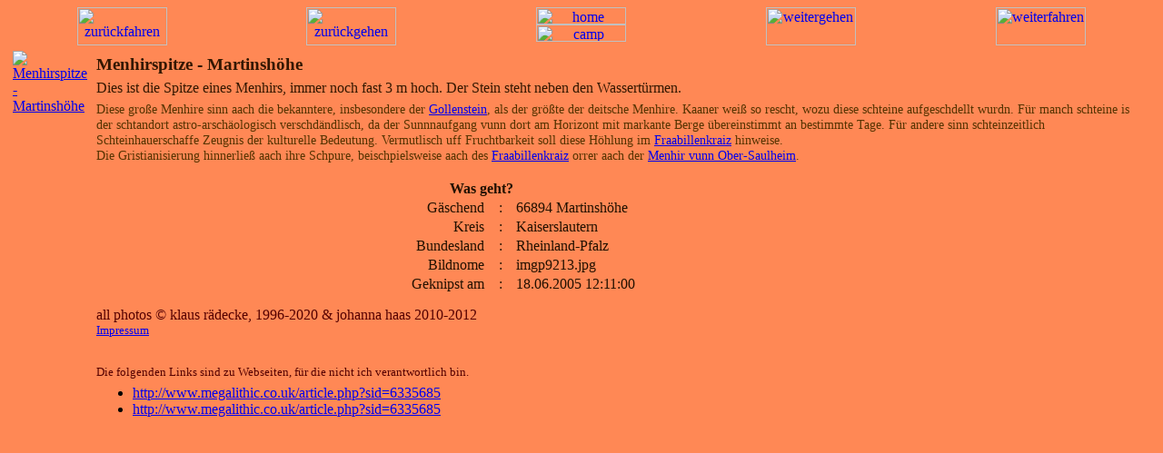

--- FILE ---
content_type: text/html; charset=ISO-8859-1
request_url: https://www.rserv.de/hp/index.php?p=4&o=355&c=l&l=h&x=o&s=p
body_size: 2350
content:
<!DOCTYPE html PUBLIC "-//W3C//DTD HTML 4.01 Transitional//EN">
<html>

<head>
  <title>Grosssteingr&auml;ber in Deutschland</title>
 <meta http-equiv="Refresh" content="60; URL=index.php?p=5&amp;o=355&amp;c=l&amp;l=h&amp;x=o&amp;s=p&amp;a=a"><meta http-equiv="content-type" content="text/html; charset=ISO-8859-1">
  <meta NAME="title" CONTENT="Menhirspitze   Martinshöhe">
  <meta NAME="Author" CONTENT="Klaus R&auml;decke">
  <meta NAME="Publisher" CONTENT="Klaus R&auml;decke">
  <meta NAME="Copyright" CONTENT="Klaus R&auml;decke">
  <meta NAME="keywords" CONTENT="Bilder Fotos Ber&uuml;hmte Menhire Megalithen Gollenstein Fraubillenkreuz Spellenstein H&uuml;nstein Hinkelsteine H&uuml;nsteine Hinkelstein Menhir Deutschland Vorgeschichte Menhirspitze   Martinshöhe">
  <meta NAME="description" CONTENT="Bilder Menhirspitze - Martinshöhe">
<meta NAME="page-topic" CONTENT="Bilder Menhirspitze   Martinshöhe">
  <meta NAME="audience" CONTENT=" All ">
  <meta NAME="Language" CONTENT="deutsch">
		<meta NAME="Content-Language" CONTENT="de GERMAN"><style type="text/css">
body		{background-color:#ff8855; }
cite				{color:#553300; font-size:80%; font-style:italic; }
.titlefmt		{color:#331700; font-size:120%; font-weight:bold; }
.picturefmt		{color:#553300; font-size:110%; }
.objectfmt		{color:#331700; font-size:100%; }
.classfmt		{color:#553300; font-size:90%; }
.tabletitlefmt {color:#221100; font-weight:bold; }
.tablefmt		{color:#221100; }
.copyfmt			{color:#550000; }
.linkwarnfmt	{color:#550000; font-size:80%; }
.linksfmt		{color:#331700; font-size:90%; }</style>
</head>
<body>
<p><a href="index.php?p=4&amp;o=355&amp;c=l&amp;l=d&amp;s=p&amp;x=o" accesskey="d"></a>
<a href="index.php?p=4&amp;o=355&amp;c=l&amp;l=e&amp;s=p&amp;x=o" accesskey="e"></a>
<a href="index.php?p=4&amp;o=355&amp;c=l&amp;l=h&amp;s=p&amp;x=o" accesskey="w"></a>
<a href="index.php?p=4&amp;o=182&amp;c=l&amp;l=h&amp;s=p&amp;x=o" accesskey="v"></a>
<a href="index.php?p=3&amp;o=355&amp;c=l&amp;l=h&amp;s=p&amp;x=o" accesskey="b"></a>
<a href="index.php?p=5&amp;o=355&amp;c=l&amp;l=h&amp;s=p&amp;x=o" accesskey="n"></a>
<a href="index.php?p=4&amp;o=351&amp;c=l&amp;l=h&amp;s=p&amp;x=o" accesskey="m"></a>
<a href="camp.php?p=4&amp;o=355&amp;c=l&amp;l=h&amp;s=p&amp;x=o" accesskey="c"></a>
<a href="../index.php?p=4&amp;o=355&amp;c=l&amp;l=h&amp;s=p&amp;x=o" accesskey="h"></a>
</p>
 <table cellpadding="0" cellspacing="0" border="0" width="100%">
  <tbody>
   <tr>
    <td valign="top">
<img src="img/kies24.jpg" alt="">    </td>
    <td valign="top">                                  
     <table cellpadding="0" cellspacing="0" border="0" width="100%">
      <tbody>
       <tr>
        <td valign="top">
         <table cellpadding="0" cellspacing="0" border="0" width="100%">
          <tbody>
           <tr>
            <td valign="top" align="center">
<a href="index.php?p=4&amp;o=182&amp;c=l&amp;l=h&amp;x=o&amp;s=p">           <img src="img/zurueckfahren.jpg" alt="zur&uuml;ckfahren" width="99" height="42"></a>
            </td>
            <td valign="top" align="center">
<a href="index.php?p=3&amp;o=355&amp;c=l&amp;l=h&amp;x=o&amp;s=p">           <img src="img/zurueckgehen.jpg" alt="zur&uuml;ckgehen" width="99" height="42"></a>
            </td>
            <td valign="top" align="center">                                                                                   
             <table cellpadding="0" cellspacing="0" border="0" width="100%">
              <tbody>
               <tr>
                <td valign="top" align="center">
                 <a href="../index.php?l=h">
                  <img src="img/home.jpg" alt="home" width="99" height="19">
                 </a>
                </td>
               </tr>
               <tr>
                <td valign="middle" align="center">
<a href="camp.php?p=4&amp;o=355&amp;c=l&amp;l=h&amp;x=o&amp;s=p">               <img src="img/camp.jpg" alt="camp" width="99" height="19"></a>
                </td>
               </tr>
              </tbody>                                            
             </table>
            </td>
            <td valign="top" align="center">	     
<a href="index.php?p=5&amp;o=355&amp;c=l&amp;l=h&amp;x=o&amp;s=p">             <img src="img/weitergehen.jpg" alt="weitergehen" width="99" height="42"></a>
            </td>
            <td valign="top" align="center">	   
<a href="index.php?p=0&amp;o=351&amp;c=l&amp;l=h&amp;x=o&amp;s=p">           <img src="img/weiterfahren.jpg" alt="weiterfahren" width="99" height="42"></a>
            </td>
           </tr>
          </tbody>                                                   
         </table>
        </td>
       </tr>
      </tbody>                                                         
     </table>
    </td>
    <td valign="top" align="right">
<img src="img/kies25.jpg" alt="">    </td>
   </tr>
   <tr>
    <td valign="top">
     <table cellpadding="0" cellspacing="0" border="0" align="center">
      <tbody>
       <tr align="center">
        <td valign="middle" align="center" height=236>
<img src="img/kies02.jpg" alt="">        </td>
       </tr>
       <tr align="center">
        <td valign="middle" align="center" height=236>
<img src="img/kies06.jpg" alt="">        </td>
       </tr>
       <tr align="center">
        <td valign="middle" align="center" height=236>
<img src="img/kies15.jpg" alt="">        </td>
       </tr>
       <tr align="center">
        <td valign="middle" align="center" height=166>
<img src="img/kies19.jpg" alt="">        </td>
       </tr>
      </tbody>
     </table>
    </td>
    <td valign="top">                                      
     <table width="100%" border="0" cellspacing="6" cellpadding="0">
      <tbody>
       <tr>
        <td valign="top">
<a href="index.php?p=4&amp;o=355&amp;c=l&amp;l=h&amp;x=i&amp;s=p">       <img src="../p/poc/imgp9213.jpg" alt="Menhirspitze - Martinshöhe"></a>
        </td>
        <td valign="top">                                
         <table cellpadding="0" cellspacing="0" border="0" width="100%">
          <tbody>
           <tr>
            <td valign="top" align="center">           
             <table cellpadding="2" cellspacing="2" border="0" width="100%">
              <tbody>
               <tr>
                <td valign="top" align="left" class="titlefmt">
                  Menhirspitze - Martinshöhe                </td>
               </tr>
              <tr>
               <td valign="top" align="left" class="objectfmt">
Dies ist die Spitze eines Menhirs, immer noch fast 3 m hoch. Der Stein steht neben den Wassertürmen.<br>                </td>
               </tr>
               <tr>
                <td valign="top" align="left" class="classfmt">
                 Diese gro&szlig;e Menhire sinn aach die bekanntere, insbesondere der <a href="index.php?p=10&amp;o=182&amp;c=l&amp;l=h">Gollenstein</a>, als der gr&ouml;&szlig;te der deitsche Menhire. Kaaner wei&szlig; so rescht, wozu diese  schteine aufgeschdellt wurdn. F&uuml;r manch  schteine is der  schtandort astro-arsch&auml;ologisch verschd&auml;ndlisch, da der Sunnnaufgang vunn dort am Horizont mit markante Berge &uuml;bereinstimmt an bestimmte Tage. F&uuml;r andere sinn schteinzeitlich Schteinhauerschaffe Zeugnis der kulturelle Bedeutung. Vermutlisch uff Fruchtbarkeit soll diese H&ouml;hlung im <a href="index.php?p=11&amp;o=191&amp;c=l&amp;l=h">Fraabillenkraiz</a> hinweise.<br>Die Gristianisierung hinnerlie&szlig; aach ihre Schpure, beischpielsweise aach des <a href="index.php?p=4&amp;o=191&amp;c=l&amp;l=h">Fraabillenkraiz</a> orrer aach der <a href="index.php?p=6&amp;o=208&amp;c=l&amp;l=h">Menhir vunn Ober-Saulheim</a>.
					  <br><br>
                 <table cellpadding="1" cellspacing="1" border="0" width="100%">
                  <thead>
                   <tr>
                    <th valign="top" align="right" colspan="2" class="tabletitlefmt">
Was geht?                    </th>
                   </tr>
                  </thead>
                  <tbody class="tablefmt">
<tr><td valign="top" align="right">Gäschend</td><td valign="top" align="center">:</td><td valign="top" align="left">66894 Martinshöhe</td><tr><td valign="top" align="right">Kreis</td><td valign="top" align="center">:</td><td valign="top" align="left">Kaiserslautern</td><tr><td valign="top" align="right">Bundesland</td><td valign="top" align="center">:</td><td valign="top" align="left">Rheinland-Pfalz</td>
<tr><td valign="top" align="right">Bildnome</td><td valign="top" align="center">:</td><td valign="top" align="left">imgp9213.jpg</td><tr><td valign="top" align="right">Geknipst am</td><td valign="top" align="center">:</td><td valign="top" align="left">18.06.2005 12:11:00</td>                  </tbody>
                 </table>
                </td>
               </tr>
               <tr>
                <td valign="bottom" align="center">  
                 <table cellpadding="0" cellspacing="0" border="0" width="100%">
                  <tbody>
                   <tr>
                    <td valign="middle">
<img src="img/kies26.jpg" alt="">                    </td>
                    <td valign="top" align="right">
<img src="img/kies27.jpg" alt="">                    </td>
                   </tr>
                  </tbody>                                       
                 </table>
                </td>
               </tr>
              </tbody>                                            
             </table>
            </td>
           </tr>
           <tr>
            <td valign="bottom">                       
             <table cellpadding="2" cellspacing="2" border="0" width="100%">
              <tbody>
               <tr>
                <td valign="bottom">                 
                 <table cellpadding="0" cellspacing="0" border="0" width="100%">
                  <tbody>
                   <tr>
                    <td valign="top">              
                     <table cellpadding="0" cellspacing="0" border="0" width="100%">
                      <tbody>
                       <tr>
                        <td valign="top" class="copyfmt">
                         all photos &copy; klaus r&auml;decke, 1996-2020 &amp; johanna haas 2010-2012<br>
                         <small><a href="../im/Wer_bin_ich.html?l=h">Impressum</a></small><br>
                        </td>
                       </tr>
                       <tr>
                        <td valign="bottom" height="46" class="linkwarnfmt">
Die folgenden Links sind zu Webseiten, f&uuml;r die nicht ich verantwortlich bin.                        </td>
                       </tr>
                      </tbody> 
                     </table>
                     </td>
                     <td valign="top" align="left">
<img src="img/kies18.jpg" alt="">                     </td>
                    </tr>
                   </tbody>                                       
                  </table>
                 </td>
                </tr>
                <tr>
                 <td valign="bottom">
<ul><li><a href="http://www.megalithic.co.uk/article.php?sid=6335685" target="_blank">http://www.megalithic.co.uk/article.php?sid=6335685</a></li><li><a href="http://www.megalithic.co.uk/article.php?sid=6335685" target="_blank">http://www.megalithic.co.uk/article.php?sid=6335685</a></li></ul>                 </td>
                </tr>
               <tr>
                <td align="right" valign="bottom">
<img src="img/kies21.jpg" alt="">                </td>
               </tr>
              </tbody>                                            
             </table>
            </td>
           </tr>
          </tbody>                                                   
         </table>
        </td>
       </tr>
      </tbody>                                                         
     </table>
    </td>
   </tr>
  </tbody>           
 </table>
</body>
</html>
